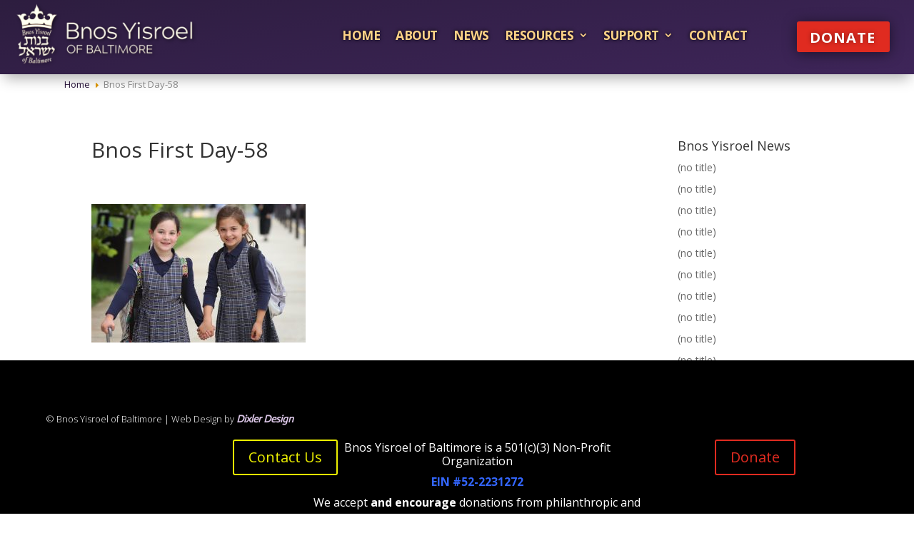

--- FILE ---
content_type: text/html; charset=UTF-8
request_url: https://bnosyisroel.org/bnos-first-day-58/
body_size: 14227
content:
<!DOCTYPE html>
<html lang="en-US">
<head>
<meta charset="UTF-8" />
<meta http-equiv="X-UA-Compatible" content="IE=edge">
<link rel="pingback" href="https://bnosyisroel.org/xmlrpc.php" />
<script type="text/javascript">
document.documentElement.className = 'js';
</script>
<title>Bnos First Day-58 | Bnos Yisroel of Baltimore</title>
<meta name='robots' content='max-image-preview:large' />
<script type="text/javascript">
let jqueryParams=[],jQuery=function(r){return jqueryParams=[...jqueryParams,r],jQuery},$=function(r){return jqueryParams=[...jqueryParams,r],$};window.jQuery=jQuery,window.$=jQuery;let customHeadScripts=!1;jQuery.fn=jQuery.prototype={},$.fn=jQuery.prototype={},jQuery.noConflict=function(r){if(window.jQuery)return jQuery=window.jQuery,$=window.jQuery,customHeadScripts=!0,jQuery.noConflict},jQuery.ready=function(r){jqueryParams=[...jqueryParams,r]},$.ready=function(r){jqueryParams=[...jqueryParams,r]},jQuery.load=function(r){jqueryParams=[...jqueryParams,r]},$.load=function(r){jqueryParams=[...jqueryParams,r]},jQuery.fn.ready=function(r){jqueryParams=[...jqueryParams,r]},$.fn.ready=function(r){jqueryParams=[...jqueryParams,r]};</script><link rel='dns-prefetch' href='//www.google.com' />
<link rel='dns-prefetch' href='//fonts.googleapis.com' />
<link rel='dns-prefetch' href='//v0.wordpress.com' />
<link rel="alternate" type="application/rss+xml" title="Bnos Yisroel of Baltimore &raquo; Feed" href="https://bnosyisroel.org/feed/" />
<link rel="alternate" type="application/rss+xml" title="Bnos Yisroel of Baltimore &raquo; Comments Feed" href="https://bnosyisroel.org/comments/feed/" />
<meta content="Divi Child v.3.0.4.1473779607" name="generator"/><!-- <link rel='stylesheet' id='wp-block-library-css' href='https://bnosyisroel.org/wp-includes/css/dist/block-library/style.min.css?ver=d04ff30d43c29d8a069bbc91e48e0601' type='text/css' media='all' /> -->
<link rel="stylesheet" type="text/css" href="//bnosyisroel.org/wp-content/cache/wpfc-minified/e316s7vq/fcozs.css" media="all"/>
<style id='wp-block-library-inline-css' type='text/css'>
.has-text-align-justify{text-align:justify;}
</style>
<style id='wp-block-library-theme-inline-css' type='text/css'>
.wp-block-audio figcaption{color:#555;font-size:13px;text-align:center}.is-dark-theme .wp-block-audio figcaption{color:hsla(0,0%,100%,.65)}.wp-block-audio{margin:0 0 1em}.wp-block-code{border:1px solid #ccc;border-radius:4px;font-family:Menlo,Consolas,monaco,monospace;padding:.8em 1em}.wp-block-embed figcaption{color:#555;font-size:13px;text-align:center}.is-dark-theme .wp-block-embed figcaption{color:hsla(0,0%,100%,.65)}.wp-block-embed{margin:0 0 1em}.blocks-gallery-caption{color:#555;font-size:13px;text-align:center}.is-dark-theme .blocks-gallery-caption{color:hsla(0,0%,100%,.65)}.wp-block-image figcaption{color:#555;font-size:13px;text-align:center}.is-dark-theme .wp-block-image figcaption{color:hsla(0,0%,100%,.65)}.wp-block-image{margin:0 0 1em}.wp-block-pullquote{border-top:4px solid;border-bottom:4px solid;margin-bottom:1.75em;color:currentColor}.wp-block-pullquote__citation,.wp-block-pullquote cite,.wp-block-pullquote footer{color:currentColor;text-transform:uppercase;font-size:.8125em;font-style:normal}.wp-block-quote{border-left:.25em solid;margin:0 0 1.75em;padding-left:1em}.wp-block-quote cite,.wp-block-quote footer{color:currentColor;font-size:.8125em;position:relative;font-style:normal}.wp-block-quote.has-text-align-right{border-left:none;border-right:.25em solid;padding-left:0;padding-right:1em}.wp-block-quote.has-text-align-center{border:none;padding-left:0}.wp-block-quote.is-large,.wp-block-quote.is-style-large,.wp-block-quote.is-style-plain{border:none}.wp-block-search .wp-block-search__label{font-weight:700}.wp-block-search__button{border:1px solid #ccc;padding:.375em .625em}:where(.wp-block-group.has-background){padding:1.25em 2.375em}.wp-block-separator.has-css-opacity{opacity:.4}.wp-block-separator{border:none;border-bottom:2px solid;margin-left:auto;margin-right:auto}.wp-block-separator.has-alpha-channel-opacity{opacity:1}.wp-block-separator:not(.is-style-wide):not(.is-style-dots){width:100px}.wp-block-separator.has-background:not(.is-style-dots){border-bottom:none;height:1px}.wp-block-separator.has-background:not(.is-style-wide):not(.is-style-dots){height:2px}.wp-block-table{margin:"0 0 1em 0"}.wp-block-table thead{border-bottom:3px solid}.wp-block-table tfoot{border-top:3px solid}.wp-block-table td,.wp-block-table th{word-break:normal}.wp-block-table figcaption{color:#555;font-size:13px;text-align:center}.is-dark-theme .wp-block-table figcaption{color:hsla(0,0%,100%,.65)}.wp-block-video figcaption{color:#555;font-size:13px;text-align:center}.is-dark-theme .wp-block-video figcaption{color:hsla(0,0%,100%,.65)}.wp-block-video{margin:0 0 1em}.wp-block-template-part.has-background{padding:1.25em 2.375em;margin-top:0;margin-bottom:0}
</style>
<!-- <link rel='stylesheet' id='mediaelement-css' href='https://bnosyisroel.org/wp-includes/js/mediaelement/mediaelementplayer-legacy.min.css?ver=4.2.17' type='text/css' media='all' /> -->
<!-- <link rel='stylesheet' id='wp-mediaelement-css' href='https://bnosyisroel.org/wp-includes/js/mediaelement/wp-mediaelement.min.css?ver=d04ff30d43c29d8a069bbc91e48e0601' type='text/css' media='all' /> -->
<link rel="stylesheet" type="text/css" href="//bnosyisroel.org/wp-content/cache/wpfc-minified/6l53xl/fcbdr.css" media="all"/>
<style id='global-styles-inline-css' type='text/css'>
body{--wp--preset--color--black: #000000;--wp--preset--color--cyan-bluish-gray: #abb8c3;--wp--preset--color--white: #ffffff;--wp--preset--color--pale-pink: #f78da7;--wp--preset--color--vivid-red: #cf2e2e;--wp--preset--color--luminous-vivid-orange: #ff6900;--wp--preset--color--luminous-vivid-amber: #fcb900;--wp--preset--color--light-green-cyan: #7bdcb5;--wp--preset--color--vivid-green-cyan: #00d084;--wp--preset--color--pale-cyan-blue: #8ed1fc;--wp--preset--color--vivid-cyan-blue: #0693e3;--wp--preset--color--vivid-purple: #9b51e0;--wp--preset--gradient--vivid-cyan-blue-to-vivid-purple: linear-gradient(135deg,rgba(6,147,227,1) 0%,rgb(155,81,224) 100%);--wp--preset--gradient--light-green-cyan-to-vivid-green-cyan: linear-gradient(135deg,rgb(122,220,180) 0%,rgb(0,208,130) 100%);--wp--preset--gradient--luminous-vivid-amber-to-luminous-vivid-orange: linear-gradient(135deg,rgba(252,185,0,1) 0%,rgba(255,105,0,1) 100%);--wp--preset--gradient--luminous-vivid-orange-to-vivid-red: linear-gradient(135deg,rgba(255,105,0,1) 0%,rgb(207,46,46) 100%);--wp--preset--gradient--very-light-gray-to-cyan-bluish-gray: linear-gradient(135deg,rgb(238,238,238) 0%,rgb(169,184,195) 100%);--wp--preset--gradient--cool-to-warm-spectrum: linear-gradient(135deg,rgb(74,234,220) 0%,rgb(151,120,209) 20%,rgb(207,42,186) 40%,rgb(238,44,130) 60%,rgb(251,105,98) 80%,rgb(254,248,76) 100%);--wp--preset--gradient--blush-light-purple: linear-gradient(135deg,rgb(255,206,236) 0%,rgb(152,150,240) 100%);--wp--preset--gradient--blush-bordeaux: linear-gradient(135deg,rgb(254,205,165) 0%,rgb(254,45,45) 50%,rgb(107,0,62) 100%);--wp--preset--gradient--luminous-dusk: linear-gradient(135deg,rgb(255,203,112) 0%,rgb(199,81,192) 50%,rgb(65,88,208) 100%);--wp--preset--gradient--pale-ocean: linear-gradient(135deg,rgb(255,245,203) 0%,rgb(182,227,212) 50%,rgb(51,167,181) 100%);--wp--preset--gradient--electric-grass: linear-gradient(135deg,rgb(202,248,128) 0%,rgb(113,206,126) 100%);--wp--preset--gradient--midnight: linear-gradient(135deg,rgb(2,3,129) 0%,rgb(40,116,252) 100%);--wp--preset--duotone--dark-grayscale: url('#wp-duotone-dark-grayscale');--wp--preset--duotone--grayscale: url('#wp-duotone-grayscale');--wp--preset--duotone--purple-yellow: url('#wp-duotone-purple-yellow');--wp--preset--duotone--blue-red: url('#wp-duotone-blue-red');--wp--preset--duotone--midnight: url('#wp-duotone-midnight');--wp--preset--duotone--magenta-yellow: url('#wp-duotone-magenta-yellow');--wp--preset--duotone--purple-green: url('#wp-duotone-purple-green');--wp--preset--duotone--blue-orange: url('#wp-duotone-blue-orange');--wp--preset--font-size--small: 13px;--wp--preset--font-size--medium: 20px;--wp--preset--font-size--large: 36px;--wp--preset--font-size--x-large: 42px;--wp--preset--spacing--20: 0.44rem;--wp--preset--spacing--30: 0.67rem;--wp--preset--spacing--40: 1rem;--wp--preset--spacing--50: 1.5rem;--wp--preset--spacing--60: 2.25rem;--wp--preset--spacing--70: 3.38rem;--wp--preset--spacing--80: 5.06rem;}body { margin: 0;--wp--style--global--content-size: 823px;--wp--style--global--wide-size: 1080px; }.wp-site-blocks > .alignleft { float: left; margin-right: 2em; }.wp-site-blocks > .alignright { float: right; margin-left: 2em; }.wp-site-blocks > .aligncenter { justify-content: center; margin-left: auto; margin-right: auto; }:where(.is-layout-flex){gap: 0.5em;}body .is-layout-flow > .alignleft{float: left;margin-inline-start: 0;margin-inline-end: 2em;}body .is-layout-flow > .alignright{float: right;margin-inline-start: 2em;margin-inline-end: 0;}body .is-layout-flow > .aligncenter{margin-left: auto !important;margin-right: auto !important;}body .is-layout-constrained > .alignleft{float: left;margin-inline-start: 0;margin-inline-end: 2em;}body .is-layout-constrained > .alignright{float: right;margin-inline-start: 2em;margin-inline-end: 0;}body .is-layout-constrained > .aligncenter{margin-left: auto !important;margin-right: auto !important;}body .is-layout-constrained > :where(:not(.alignleft):not(.alignright):not(.alignfull)){max-width: var(--wp--style--global--content-size);margin-left: auto !important;margin-right: auto !important;}body .is-layout-constrained > .alignwide{max-width: var(--wp--style--global--wide-size);}body .is-layout-flex{display: flex;}body .is-layout-flex{flex-wrap: wrap;align-items: center;}body .is-layout-flex > *{margin: 0;}body{padding-top: 0px;padding-right: 0px;padding-bottom: 0px;padding-left: 0px;}a:where(:not(.wp-element-button)){text-decoration: underline;}.wp-element-button, .wp-block-button__link{background-color: #32373c;border-width: 0;color: #fff;font-family: inherit;font-size: inherit;line-height: inherit;padding: calc(0.667em + 2px) calc(1.333em + 2px);text-decoration: none;}.has-black-color{color: var(--wp--preset--color--black) !important;}.has-cyan-bluish-gray-color{color: var(--wp--preset--color--cyan-bluish-gray) !important;}.has-white-color{color: var(--wp--preset--color--white) !important;}.has-pale-pink-color{color: var(--wp--preset--color--pale-pink) !important;}.has-vivid-red-color{color: var(--wp--preset--color--vivid-red) !important;}.has-luminous-vivid-orange-color{color: var(--wp--preset--color--luminous-vivid-orange) !important;}.has-luminous-vivid-amber-color{color: var(--wp--preset--color--luminous-vivid-amber) !important;}.has-light-green-cyan-color{color: var(--wp--preset--color--light-green-cyan) !important;}.has-vivid-green-cyan-color{color: var(--wp--preset--color--vivid-green-cyan) !important;}.has-pale-cyan-blue-color{color: var(--wp--preset--color--pale-cyan-blue) !important;}.has-vivid-cyan-blue-color{color: var(--wp--preset--color--vivid-cyan-blue) !important;}.has-vivid-purple-color{color: var(--wp--preset--color--vivid-purple) !important;}.has-black-background-color{background-color: var(--wp--preset--color--black) !important;}.has-cyan-bluish-gray-background-color{background-color: var(--wp--preset--color--cyan-bluish-gray) !important;}.has-white-background-color{background-color: var(--wp--preset--color--white) !important;}.has-pale-pink-background-color{background-color: var(--wp--preset--color--pale-pink) !important;}.has-vivid-red-background-color{background-color: var(--wp--preset--color--vivid-red) !important;}.has-luminous-vivid-orange-background-color{background-color: var(--wp--preset--color--luminous-vivid-orange) !important;}.has-luminous-vivid-amber-background-color{background-color: var(--wp--preset--color--luminous-vivid-amber) !important;}.has-light-green-cyan-background-color{background-color: var(--wp--preset--color--light-green-cyan) !important;}.has-vivid-green-cyan-background-color{background-color: var(--wp--preset--color--vivid-green-cyan) !important;}.has-pale-cyan-blue-background-color{background-color: var(--wp--preset--color--pale-cyan-blue) !important;}.has-vivid-cyan-blue-background-color{background-color: var(--wp--preset--color--vivid-cyan-blue) !important;}.has-vivid-purple-background-color{background-color: var(--wp--preset--color--vivid-purple) !important;}.has-black-border-color{border-color: var(--wp--preset--color--black) !important;}.has-cyan-bluish-gray-border-color{border-color: var(--wp--preset--color--cyan-bluish-gray) !important;}.has-white-border-color{border-color: var(--wp--preset--color--white) !important;}.has-pale-pink-border-color{border-color: var(--wp--preset--color--pale-pink) !important;}.has-vivid-red-border-color{border-color: var(--wp--preset--color--vivid-red) !important;}.has-luminous-vivid-orange-border-color{border-color: var(--wp--preset--color--luminous-vivid-orange) !important;}.has-luminous-vivid-amber-border-color{border-color: var(--wp--preset--color--luminous-vivid-amber) !important;}.has-light-green-cyan-border-color{border-color: var(--wp--preset--color--light-green-cyan) !important;}.has-vivid-green-cyan-border-color{border-color: var(--wp--preset--color--vivid-green-cyan) !important;}.has-pale-cyan-blue-border-color{border-color: var(--wp--preset--color--pale-cyan-blue) !important;}.has-vivid-cyan-blue-border-color{border-color: var(--wp--preset--color--vivid-cyan-blue) !important;}.has-vivid-purple-border-color{border-color: var(--wp--preset--color--vivid-purple) !important;}.has-vivid-cyan-blue-to-vivid-purple-gradient-background{background: var(--wp--preset--gradient--vivid-cyan-blue-to-vivid-purple) !important;}.has-light-green-cyan-to-vivid-green-cyan-gradient-background{background: var(--wp--preset--gradient--light-green-cyan-to-vivid-green-cyan) !important;}.has-luminous-vivid-amber-to-luminous-vivid-orange-gradient-background{background: var(--wp--preset--gradient--luminous-vivid-amber-to-luminous-vivid-orange) !important;}.has-luminous-vivid-orange-to-vivid-red-gradient-background{background: var(--wp--preset--gradient--luminous-vivid-orange-to-vivid-red) !important;}.has-very-light-gray-to-cyan-bluish-gray-gradient-background{background: var(--wp--preset--gradient--very-light-gray-to-cyan-bluish-gray) !important;}.has-cool-to-warm-spectrum-gradient-background{background: var(--wp--preset--gradient--cool-to-warm-spectrum) !important;}.has-blush-light-purple-gradient-background{background: var(--wp--preset--gradient--blush-light-purple) !important;}.has-blush-bordeaux-gradient-background{background: var(--wp--preset--gradient--blush-bordeaux) !important;}.has-luminous-dusk-gradient-background{background: var(--wp--preset--gradient--luminous-dusk) !important;}.has-pale-ocean-gradient-background{background: var(--wp--preset--gradient--pale-ocean) !important;}.has-electric-grass-gradient-background{background: var(--wp--preset--gradient--electric-grass) !important;}.has-midnight-gradient-background{background: var(--wp--preset--gradient--midnight) !important;}.has-small-font-size{font-size: var(--wp--preset--font-size--small) !important;}.has-medium-font-size{font-size: var(--wp--preset--font-size--medium) !important;}.has-large-font-size{font-size: var(--wp--preset--font-size--large) !important;}.has-x-large-font-size{font-size: var(--wp--preset--font-size--x-large) !important;}
.wp-block-navigation a:where(:not(.wp-element-button)){color: inherit;}
:where(.wp-block-columns.is-layout-flex){gap: 2em;}
.wp-block-pullquote{font-size: 1.5em;line-height: 1.6;}
</style>
<!-- <link rel='stylesheet' id='contact-form-7-css' href='https://bnosyisroel.org/wp-content/plugins/contact-form-7/includes/css/styles.css?ver=5.5.6.1' type='text/css' media='all' /> -->
<!-- <link rel='stylesheet' id='wtfdivi-user-css-css' href='https://bnosyisroel.org/wp-content/uploads/wtfdivi/wp_head.css?ver=1434470577' type='text/css' media='all' /> -->
<!-- <link rel='stylesheet' id='wp-pagenavi-css' href='https://bnosyisroel.org/wp-content/plugins/wp-pagenavi/pagenavi-css.css?ver=2.70' type='text/css' media='all' /> -->
<!-- <link rel='stylesheet' id='spu-public-css-css' href='https://bnosyisroel.org/wp-content/plugins/popups/public/assets/css/public.css?ver=1.9.3.8' type='text/css' media='all' /> -->
<link rel="stylesheet" type="text/css" href="//bnosyisroel.org/wp-content/cache/wpfc-minified/m8xbdeu8/fcbdr.css" media="all"/>
<link rel='stylesheet' id='et-divi-open-sans-css' href='https://fonts.googleapis.com/css?family=Open+Sans:300italic,400italic,600italic,700italic,800italic,400,300,600,700,800&#038;subset=cyrillic,cyrillic-ext,greek,greek-ext,latin,latin-ext,vietnamese&#038;display=swap' type='text/css' media='all' />
<!-- <link rel='stylesheet' id='divi-breadcrumbs-styles-css' href='https://bnosyisroel.org/wp-content/plugins/breadcrumbs-divi-module/styles/style.min.css?ver=1.2' type='text/css' media='all' /> -->
<!-- <link rel='stylesheet' id='divi-style-parent-css' href='https://bnosyisroel.org/wp-content/themes/Divi/style-static.min.css?ver=4.17.4' type='text/css' media='all' /> -->
<!-- <link rel='stylesheet' id='divi-style-css' href='https://bnosyisroel.org/wp-content/themes/Divi-child/style.css?ver=4.17.4' type='text/css' media='all' /> -->
<!-- <link rel='stylesheet' id='jetpack_css-css' href='https://bnosyisroel.org/wp-content/plugins/jetpack/css/jetpack.css?ver=11.0.2' type='text/css' media='all' /> -->
<link rel="stylesheet" type="text/css" href="//bnosyisroel.org/wp-content/cache/wpfc-minified/qm1whn4/fcbdr.css" media="all"/>
<script src='//bnosyisroel.org/wp-content/cache/wpfc-minified/qjnmqvcl/fcbdr.js' type="text/javascript"></script>
<!-- <script type='text/javascript' src='https://bnosyisroel.org/wp-includes/js/jquery/jquery.min.js?ver=3.6.1' id='jquery-core-js'></script> -->
<!-- <script type='text/javascript' src='https://bnosyisroel.org/wp-includes/js/jquery/jquery-migrate.min.js?ver=3.3.2' id='jquery-migrate-js'></script> -->
<script type='text/javascript' id='jquery-js-after'>
jqueryParams.length&&$.each(jqueryParams,function(e,r){if("function"==typeof r){var n=String(r);n.replace("$","jQuery");var a=new Function("return "+n)();$(document).ready(a)}});
</script>
<script src='//bnosyisroel.org/wp-content/cache/wpfc-minified/6xy3vuyt/fcbdr.js' type="text/javascript"></script>
<!-- <script type='text/javascript' src='https://bnosyisroel.org/wp-content/plugins/contact-form-7-select-box-editor-button/js/jquery.ba-hashchange.min.js?ver=0.6' id='jquery.ba-hashchange-js'></script> -->
<!-- <script type='text/javascript' src='https://bnosyisroel.org/wp-content/plugins/contact-form-7-select-box-editor-button/js/wpcf-select-box.js?ver=0.6' id='contact_form_7_select_box_editor_button_init-js'></script> -->
<link rel="https://api.w.org/" href="https://bnosyisroel.org/wp-json/" /><link rel="alternate" type="application/json" href="https://bnosyisroel.org/wp-json/wp/v2/media/9650" /><link rel="EditURI" type="application/rsd+xml" title="RSD" href="https://bnosyisroel.org/xmlrpc.php?rsd" />
<link rel="wlwmanifest" type="application/wlwmanifest+xml" href="https://bnosyisroel.org/wp-includes/wlwmanifest.xml" />
<link rel='shortlink' href='https://wp.me/a3Nw4f-2vE' />
<link rel="alternate" type="application/json+oembed" href="https://bnosyisroel.org/wp-json/oembed/1.0/embed?url=https%3A%2F%2Fbnosyisroel.org%2Fbnos-first-day-58%2F" />
<link rel="alternate" type="text/xml+oembed" href="https://bnosyisroel.org/wp-json/oembed/1.0/embed?url=https%3A%2F%2Fbnosyisroel.org%2Fbnos-first-day-58%2F&#038;format=xml" />
<script>
</script>
<style>
.db_title, .db_tagline { 
margin-right: 30px;
margin-top: 8px;
line-height: 1em;
}
.db_title_and_tagline {
display: flex;
}
.db_tagline_below_title_on .db_title_and_tagline {
flex-direction: column;
}
</style>
<style>
/* Display the team member icons */
.db_pb_team_member_website_icon:before{content:"\e0e3";}
.db_pb_team_member_email_icon:before{content:"\e010";}
.db_pb_team_member_instagram_icon:before{content:"\e09a";}
/* Fix email icon hidden by Email Address Encoder plugin */
ul.et_pb_member_social_links li > span { 
display: inline-block !important; 
}
</style>
<style>
@media only screen and (min-width: 981px) {
.et_pb_module.db_inline_form .et_pb_newsletter_fields > p { 
flex: auto !important;
}
.et_pb_module.db_inline_form .et_pb_newsletter_fields p.et_pb_newsletter_field {
margin-right: 2%; 
}
}
</style>
<style>img#wpstats{display:none}</style>
<meta name="viewport" content="width=device-width, initial-scale=1.0, maximum-scale=1.0, user-scalable=0" /><link rel="shortcut icon" href="https://bnosyisroel.org/wp-content/uploads/2015/01/favicon.ico" /><style type="text/css" id="custom-background-css">
body.custom-background { background-color: #ffffff; }
</style>
<!-- Jetpack Open Graph Tags -->
<meta property="og:type" content="article" />
<meta property="og:title" content="Bnos First Day-58" />
<meta property="og:url" content="https://bnosyisroel.org/bnos-first-day-58/" />
<meta property="og:description" content="Visit the post for more." />
<meta property="article:published_time" content="2021-11-23T05:57:17+00:00" />
<meta property="article:modified_time" content="2021-11-23T05:57:17+00:00" />
<meta property="og:site_name" content="Bnos Yisroel of Baltimore" />
<meta property="og:image" content="https://bnosyisroel.org/wp-content/uploads/2021/11/Bnos-First-Day-58.jpg" />
<meta property="og:image:alt" content="" />
<meta property="og:locale" content="en_US" />
<meta name="twitter:text:title" content="Bnos First Day-58" />
<meta name="twitter:image" content="https://bnosyisroel.org/wp-content/uploads/2021/11/Bnos-First-Day-58.jpg?w=640" />
<meta name="twitter:card" content="summary_large_image" />
<meta name="twitter:description" content="Visit the post for more." />
<!-- End Jetpack Open Graph Tags -->
<!-- Global site tag (gtag.js) - Google Analytics -->
<script async src="https://www.googletagmanager.com/gtag/js?id=UA-110741099-50"></script>
<script>
window.dataLayer = window.dataLayer || [];
function gtag(){dataLayer.push(arguments);}
gtag('js', new Date());
gtag('config', 'UA-110741099-50');
</script>
<!-- Facebook Pixel Code -->
<script>
!function(f,b,e,v,n,t,s)
{if(f.fbq)return;n=f.fbq=function(){n.callMethod?
n.callMethod.apply(n,arguments):n.queue.push(arguments)};
if(!f._fbq)f._fbq=n;n.push=n;n.loaded=!0;n.version='2.0';
n.queue=[];t=b.createElement(e);t.async=!0;
t.src=v;s=b.getElementsByTagName(e)[0];
s.parentNode.insertBefore(t,s)}(window, document,'script',
'https://connect.facebook.net/en_US/fbevents.js');
fbq('init', '794315671140824');
fbq('track', 'PageView');
</script>
<noscript><img height="1" width="1" style="display:none" src="https://www.facebook.com/tr?id=794315671140824&amp;ev=PageView&amp;noscript=1"></noscript>
<!-- End Facebook Pixel Code -->
<style id="et-divi-customizer-global-cached-inline-styles">body{color:#220033}#et_search_icon:hover,.mobile_menu_bar:before,.mobile_menu_bar:after,.et_toggle_slide_menu:after,.et-social-icon a:hover,.et_pb_sum,.et_pb_pricing li a,.et_pb_pricing_table_button,.et_overlay:before,.entry-summary p.price ins,.et_pb_member_social_links a:hover,.et_pb_widget li a:hover,.et_pb_filterable_portfolio .et_pb_portfolio_filters li a.active,.et_pb_filterable_portfolio .et_pb_portofolio_pagination ul li a.active,.et_pb_gallery .et_pb_gallery_pagination ul li a.active,.wp-pagenavi span.current,.wp-pagenavi a:hover,.nav-single a,.tagged_as a,.posted_in a{color:#5e006b}.et_pb_contact_submit,.et_password_protected_form .et_submit_button,.et_pb_bg_layout_light .et_pb_newsletter_button,.comment-reply-link,.form-submit .et_pb_button,.et_pb_bg_layout_light .et_pb_promo_button,.et_pb_bg_layout_light .et_pb_more_button,.et_pb_contact p input[type="checkbox"]:checked+label i:before,.et_pb_bg_layout_light.et_pb_module.et_pb_button{color:#5e006b}.footer-widget h4{color:#5e006b}.et-search-form,.nav li ul,.et_mobile_menu,.footer-widget li:before,.et_pb_pricing li:before,blockquote{border-color:#5e006b}.et_pb_counter_amount,.et_pb_featured_table .et_pb_pricing_heading,.et_quote_content,.et_link_content,.et_audio_content,.et_pb_post_slider.et_pb_bg_layout_dark,.et_slide_in_menu_container,.et_pb_contact p input[type="radio"]:checked+label i:before{background-color:#5e006b}a{color:#380066}#main-header,#main-header .nav li ul,.et-search-form,#main-header .et_mobile_menu{background-color:#fbf4ff}.nav li ul{border-color:#380066}#top-header,#et-secondary-nav li ul{background-color:#4d2960}.et_header_style_centered .mobile_nav .select_page,.et_header_style_split .mobile_nav .select_page,.et_nav_text_color_light #top-menu>li>a,.et_nav_text_color_dark #top-menu>li>a,#top-menu a,.et_mobile_menu li a,.et_nav_text_color_light .et_mobile_menu li a,.et_nav_text_color_dark .et_mobile_menu li a,#et_search_icon:before,.et_search_form_container input,span.et_close_search_field:after,#et-top-navigation .et-cart-info{color:#380066}.et_search_form_container input::-moz-placeholder{color:#380066}.et_search_form_container input::-webkit-input-placeholder{color:#380066}.et_search_form_container input:-ms-input-placeholder{color:#380066}#top-header,#top-header a,#et-secondary-nav li li a,#top-header .et-social-icon a:before{font-size:14px}#top-menu li.current-menu-ancestor>a,#top-menu li.current-menu-item>a,#top-menu li.current_page_item>a{color:#380066}#main-footer{background-color:#fbf4ff}#main-footer .footer-widget h4,#main-footer .widget_block h1,#main-footer .widget_block h2,#main-footer .widget_block h3,#main-footer .widget_block h4,#main-footer .widget_block h5,#main-footer .widget_block h6{color:#5e006b}.footer-widget li:before{border-color:#5e006b}#footer-bottom{background-color:#4d2960}#footer-info,#footer-info a{color:#c6c6c6}#footer-info{font-size:13px}@media only screen and (min-width:981px){#logo{max-height:67%}.et_pb_svg_logo #logo{height:67%}.et_header_style_centered.et_hide_primary_logo #main-header:not(.et-fixed-header) .logo_container,.et_header_style_centered.et_hide_fixed_logo #main-header.et-fixed-header .logo_container{height:11.88px}.et-fixed-header#top-header,.et-fixed-header#top-header #et-secondary-nav li ul{background-color:#4d2960}.et-fixed-header #top-menu a,.et-fixed-header #et_search_icon:before,.et-fixed-header #et_top_search .et-search-form input,.et-fixed-header .et_search_form_container input,.et-fixed-header .et_close_search_field:after,.et-fixed-header #et-top-navigation .et-cart-info{color:#380066!important}.et-fixed-header .et_search_form_container input::-moz-placeholder{color:#380066!important}.et-fixed-header .et_search_form_container input::-webkit-input-placeholder{color:#380066!important}.et-fixed-header .et_search_form_container input:-ms-input-placeholder{color:#380066!important}.et-fixed-header #top-menu li.current-menu-ancestor>a,.et-fixed-header #top-menu li.current-menu-item>a,.et-fixed-header #top-menu li.current_page_item>a{color:#380066!important}}@media only screen and (min-width:1350px){.et_pb_row{padding:27px 0}.et_pb_section{padding:54px 0}.single.et_pb_pagebuilder_layout.et_full_width_page .et_post_meta_wrapper{padding-top:81px}.et_pb_fullwidth_section{padding:0}}@media only screen and (max-width:980px){.et_pb_section{padding:18px 0}.et_pb_section.et_pb_fullwidth_section{padding:0}.et_pb_row,.et_pb_column .et_pb_row_inner{padding:18px 0}}#et-secondary-nav>li>a{color:#ffffff!important}.font12{font-size:12px}.nopadding{padding:0}div.et_pb_widget_area.et_pb_widget_area_right.clearfix.et_pb_bg_layout_light{border-style:none;color:#2e222e}div.fwidget.et_pb_widget.widget_paypal_donations p{color:#5E006B}div.textwidget{color:#2e222e}p.post-meta{padding:0}span.spu-close{color:#ffffff;background-color:#de0b0b;border-style:solid;border-width:2px;border-color:#000000}a.small-button.smallsilver{width:60%;margin-top:10px;margin-bottom:0;padding:5px;line-height:150%;font-weight:bold;color:#804480}#et-top-navigation{padding-left:0!important}@media only screen and (max-width:1220px){#et_mobile_nav_menu,.et_mobile_nav_menu{display:block}#top-menu-nav,#top-menu{display:none}}.shadow,a.et_pb_promo_button.et_pb_button.et_pb_custom_button_icon{box-shadow:1px 1px 5px #888888}a.et-cart-info span{display:none}.related{clear:both}div.coupon{display:none}a.button.product_type_simple.add_to_cart_button.ajax_add_to_cart:after{font-family:\'ETmodules\';font-size:26px}.widget_shopping_cart a.button:after{font-family:\'ETmodules\'}a.button.product_type_simple.add_to_cart_button.ajax_add_to_cart:hover{padding-right:25px!important;}a.button.wc-forward,a.button.wc-forward:hover{background-color:#602929;color:#ffffff;font-weight:bold;padding-top:2px;padding-right:30px;padding-bottom:2px;padding-left:30px}.woocommerce ul.products li.product{cursor:initial!important;pointer-events:initial!important}.woocommerce ul.products li.product .add_to_cart_button{pointer-events:initial!important}.woocommerce-cart .product-name a,td.product-thumbnail,#woocommerce_widget_cart-2>div>ul>li>a:nth-child(2){pointer-events:none!important}#my_shop5 .woocommerce ul.products li.product{cursor:initial!important;pointer-events:initial!important}#my_shop5 .woocommerce ul.products li.product .woocommerce-LoopProduct-link{cursor:initial!important;pointer-events:none!important}.mobile_menu_bar:before{color:#C4C4C4!important}#text-10>div>center:nth-child(1)>a>img{display:none!important}div.woocommerce-info{background-color:#E02B20!important}.et_bloom .et_bloom_optin_2 .et_bloom_form_content{background-color:transparent!important;padding:0!important}.et_bloom .et_flyin_1_field.et_bloom_flyin_bottom_inline{max-width:365px!important}#et-secondary-nav>li>a{color:#ffffff!important}.text-shadow{text-shadow:5px 3px 8px rgba(0,0,0,1)}.font12{font-size:12px}.nopadding{padding:0}div.et_pb_widget_area.et_pb_widget_area_right.clearfix.et_pb_bg_layout_light{border-style:none;color:#2e222e}div.fwidget.et_pb_widget.widget_paypal_donations p{color:#5E006B}div.textwidget{color:#2e222e}article.post-696.post.type-post.status-publish.format-standard.hentry.category-bnos-news.et_pb_post.et_pb_no_thumb{height:145px}p.post-meta{padding:0}span.spu-close{color:#ffffff;background-color:#de0b0b;border-style:solid;border-width:2px;border-color:#000000}a.small-button.smallsilver{width:60%;margin-top:10px;margin-bottom:0;padding:5px;line-height:150%;font-weight:bold;color:#804480}#et-top-navigation{padding-left:0!important}@media only screen and (max-width:1220px){#et_mobile_nav_menu,.et_mobile_nav_menu{display:block}#top-menu-nav,#top-menu{display:none}}.shadow,a.et_pb_promo_button.et_pb_button.et_pb_custom_button_icon{box-shadow:1px 1px 5px #888888}a.et-cart-info span{display:none}.related{clear:both}div.coupon{display:none}a.button.product_type_simple.add_to_cart_button.ajax_add_to_cart:after{font-family:\'ETmodules\';font-size:26px}.widget_shopping_cart a.button:after{font-family:\'ETmodules\'}a.button.product_type_simple.add_to_cart_button.ajax_add_to_cart:hover{padding-right:25px!important;}a.button.wc-forward,a.button.wc-forward:hover{background-color:#602929;color:#ffffff;font-weight:bold;padding-top:2px;padding-right:30px;padding-bottom:2px;padding-left:30px}.woocommerce ul.products li.product{cursor:initial!important;pointer-events:initial!important}.woocommerce ul.products li.product .add_to_cart_button{pointer-events:initial!important}.woocommerce-cart .product-name a,td.product-thumbnail,#woocommerce_widget_cart-2>div>ul>li>a:nth-child(2){pointer-events:none!important}#my_shop5 .woocommerce ul.products li.product{cursor:initial!important;pointer-events:initial!important}#my_shop5 .woocommerce ul.products li.product .woocommerce-LoopProduct-link{cursor:initial!important;pointer-events:none!important}.mobile_menu_bar:before{color:#C4C4C4!important}#text-10>div>center:nth-child(1)>a>img{display:none!important}div.woocommerce-info{background-color:#E02B20!important}.et_bloom .et_bloom_optin_2 .et_bloom_form_content{background-color:transparent!important;padding:0!important}.et_bloom .et_flyin_1_field.et_bloom_flyin_bottom_inline{max-width:365px!important}#et-secondary-nav>li>a{color:#ffffff!important}.text-shadow{text-shadow:5px 3px 8px rgba(0,0,0,1)}.font12{font-size:12px}.nopadding{padding:0}div.et_pb_widget_area.et_pb_widget_area_right.clearfix.et_pb_bg_layout_light{border-style:none;color:#2e222e}div.fwidget.et_pb_widget.widget_paypal_donations p{color:#5E006B}div.textwidget{color:#2e222e}article.post-696.post.type-post.status-publish.format-standard.hentry.category-bnos-news.et_pb_post.et_pb_no_thumb{height:145px}p.post-meta{padding:0}span.spu-close{color:#ffffff;background-color:#de0b0b;border-style:solid;border-width:2px;border-color:#000000}a.small-button.smallsilver{width:60%;margin-top:10px;margin-bottom:0;padding:5px;line-height:150%;font-weight:bold;color:#804480}#et-top-navigation{padding-left:0!important}@media only screen and (max-width:1220px){#et_mobile_nav_menu,.et_mobile_nav_menu{display:block}#top-menu-nav,#top-menu{display:none}}.shadow,a.et_pb_promo_button.et_pb_button.et_pb_custom_button_icon{box-shadow:1px 1px 5px #888888}a.et-cart-info span{display:none}.related{clear:both}div.coupon{display:none}a.button.product_type_simple.add_to_cart_button.ajax_add_to_cart:after{font-family:\'ETmodules\';font-size:26px}.widget_shopping_cart a.button:after{font-family:\'ETmodules\'}a.button.product_type_simple.add_to_cart_button.ajax_add_to_cart:hover{padding-right:25px!important;}a.button.wc-forward,a.button.wc-forward:hover{background-color:#602929;color:#ffffff;font-weight:bold;padding-top:2px;padding-right:30px;padding-bottom:2px;padding-left:30px}.woocommerce ul.products li.product{cursor:initial!important;pointer-events:initial!important}.woocommerce ul.products li.product .add_to_cart_button{pointer-events:initial!important}.woocommerce-cart .product-name a,td.product-thumbnail,#woocommerce_widget_cart-2>div>ul>li>a:nth-child(2){pointer-events:none!important}#my_shop5 .woocommerce ul.products li.product{cursor:initial!important;pointer-events:initial!important}#my_shop5 .woocommerce ul.products li.product .woocommerce-LoopProduct-link{cursor:initial!important;pointer-events:none!important}.mobile_menu_bar:before{color:#C4C4C4!important}#text-10>div>center:nth-child(1)>a>img{display:none!important}div.woocommerce-info{background-color:#E02B20!important}.et_bloom .et_bloom_optin_2 .et_bloom_form_content{background-color:transparent!important;padding:0!important}.et_bloom .et_flyin_1_field.et_bloom_flyin_bottom_inline{max-width:365px!important}#wpstats{display:none!important}</style></head>
<body data-rsssl=1 class="attachment attachment-template-default single single-attachment postid-9650 attachmentid-9650 attachment-jpeg custom-background et-tb-has-template et-tb-has-header et-tb-has-footer dbdb_divi_2_4_up desktop et_pb_button_helper_class et_cover_background et_pb_gutter et_pb_gutters2 et_smooth_scroll et_right_sidebar et_divi_theme et-db">
<svg xmlns="http://www.w3.org/2000/svg" viewBox="0 0 0 0" width="0" height="0" focusable="false" role="none" style="visibility: hidden; position: absolute; left: -9999px; overflow: hidden;" ><defs><filter id="wp-duotone-dark-grayscale"><feColorMatrix color-interpolation-filters="sRGB" type="matrix" values=" .299 .587 .114 0 0 .299 .587 .114 0 0 .299 .587 .114 0 0 .299 .587 .114 0 0 " /><feComponentTransfer color-interpolation-filters="sRGB" ><feFuncR type="table" tableValues="0 0.49803921568627" /><feFuncG type="table" tableValues="0 0.49803921568627" /><feFuncB type="table" tableValues="0 0.49803921568627" /><feFuncA type="table" tableValues="1 1" /></feComponentTransfer><feComposite in2="SourceGraphic" operator="in" /></filter></defs></svg><svg xmlns="http://www.w3.org/2000/svg" viewBox="0 0 0 0" width="0" height="0" focusable="false" role="none" style="visibility: hidden; position: absolute; left: -9999px; overflow: hidden;" ><defs><filter id="wp-duotone-grayscale"><feColorMatrix color-interpolation-filters="sRGB" type="matrix" values=" .299 .587 .114 0 0 .299 .587 .114 0 0 .299 .587 .114 0 0 .299 .587 .114 0 0 " /><feComponentTransfer color-interpolation-filters="sRGB" ><feFuncR type="table" tableValues="0 1" /><feFuncG type="table" tableValues="0 1" /><feFuncB type="table" tableValues="0 1" /><feFuncA type="table" tableValues="1 1" /></feComponentTransfer><feComposite in2="SourceGraphic" operator="in" /></filter></defs></svg><svg xmlns="http://www.w3.org/2000/svg" viewBox="0 0 0 0" width="0" height="0" focusable="false" role="none" style="visibility: hidden; position: absolute; left: -9999px; overflow: hidden;" ><defs><filter id="wp-duotone-purple-yellow"><feColorMatrix color-interpolation-filters="sRGB" type="matrix" values=" .299 .587 .114 0 0 .299 .587 .114 0 0 .299 .587 .114 0 0 .299 .587 .114 0 0 " /><feComponentTransfer color-interpolation-filters="sRGB" ><feFuncR type="table" tableValues="0.54901960784314 0.98823529411765" /><feFuncG type="table" tableValues="0 1" /><feFuncB type="table" tableValues="0.71764705882353 0.25490196078431" /><feFuncA type="table" tableValues="1 1" /></feComponentTransfer><feComposite in2="SourceGraphic" operator="in" /></filter></defs></svg><svg xmlns="http://www.w3.org/2000/svg" viewBox="0 0 0 0" width="0" height="0" focusable="false" role="none" style="visibility: hidden; position: absolute; left: -9999px; overflow: hidden;" ><defs><filter id="wp-duotone-blue-red"><feColorMatrix color-interpolation-filters="sRGB" type="matrix" values=" .299 .587 .114 0 0 .299 .587 .114 0 0 .299 .587 .114 0 0 .299 .587 .114 0 0 " /><feComponentTransfer color-interpolation-filters="sRGB" ><feFuncR type="table" tableValues="0 1" /><feFuncG type="table" tableValues="0 0.27843137254902" /><feFuncB type="table" tableValues="0.5921568627451 0.27843137254902" /><feFuncA type="table" tableValues="1 1" /></feComponentTransfer><feComposite in2="SourceGraphic" operator="in" /></filter></defs></svg><svg xmlns="http://www.w3.org/2000/svg" viewBox="0 0 0 0" width="0" height="0" focusable="false" role="none" style="visibility: hidden; position: absolute; left: -9999px; overflow: hidden;" ><defs><filter id="wp-duotone-midnight"><feColorMatrix color-interpolation-filters="sRGB" type="matrix" values=" .299 .587 .114 0 0 .299 .587 .114 0 0 .299 .587 .114 0 0 .299 .587 .114 0 0 " /><feComponentTransfer color-interpolation-filters="sRGB" ><feFuncR type="table" tableValues="0 0" /><feFuncG type="table" tableValues="0 0.64705882352941" /><feFuncB type="table" tableValues="0 1" /><feFuncA type="table" tableValues="1 1" /></feComponentTransfer><feComposite in2="SourceGraphic" operator="in" /></filter></defs></svg><svg xmlns="http://www.w3.org/2000/svg" viewBox="0 0 0 0" width="0" height="0" focusable="false" role="none" style="visibility: hidden; position: absolute; left: -9999px; overflow: hidden;" ><defs><filter id="wp-duotone-magenta-yellow"><feColorMatrix color-interpolation-filters="sRGB" type="matrix" values=" .299 .587 .114 0 0 .299 .587 .114 0 0 .299 .587 .114 0 0 .299 .587 .114 0 0 " /><feComponentTransfer color-interpolation-filters="sRGB" ><feFuncR type="table" tableValues="0.78039215686275 1" /><feFuncG type="table" tableValues="0 0.94901960784314" /><feFuncB type="table" tableValues="0.35294117647059 0.47058823529412" /><feFuncA type="table" tableValues="1 1" /></feComponentTransfer><feComposite in2="SourceGraphic" operator="in" /></filter></defs></svg><svg xmlns="http://www.w3.org/2000/svg" viewBox="0 0 0 0" width="0" height="0" focusable="false" role="none" style="visibility: hidden; position: absolute; left: -9999px; overflow: hidden;" ><defs><filter id="wp-duotone-purple-green"><feColorMatrix color-interpolation-filters="sRGB" type="matrix" values=" .299 .587 .114 0 0 .299 .587 .114 0 0 .299 .587 .114 0 0 .299 .587 .114 0 0 " /><feComponentTransfer color-interpolation-filters="sRGB" ><feFuncR type="table" tableValues="0.65098039215686 0.40392156862745" /><feFuncG type="table" tableValues="0 1" /><feFuncB type="table" tableValues="0.44705882352941 0.4" /><feFuncA type="table" tableValues="1 1" /></feComponentTransfer><feComposite in2="SourceGraphic" operator="in" /></filter></defs></svg><svg xmlns="http://www.w3.org/2000/svg" viewBox="0 0 0 0" width="0" height="0" focusable="false" role="none" style="visibility: hidden; position: absolute; left: -9999px; overflow: hidden;" ><defs><filter id="wp-duotone-blue-orange"><feColorMatrix color-interpolation-filters="sRGB" type="matrix" values=" .299 .587 .114 0 0 .299 .587 .114 0 0 .299 .587 .114 0 0 .299 .587 .114 0 0 " /><feComponentTransfer color-interpolation-filters="sRGB" ><feFuncR type="table" tableValues="0.098039215686275 1" /><feFuncG type="table" tableValues="0 0.66274509803922" /><feFuncB type="table" tableValues="0.84705882352941 0.41960784313725" /><feFuncA type="table" tableValues="1 1" /></feComponentTransfer><feComposite in2="SourceGraphic" operator="in" /></filter></defs></svg><div id="page-container">
<div id="et-boc" class="et-boc">
<header class="et-l et-l--header">
<div class="et_builder_inner_content et_pb_gutters2">
<div class="et_pb_section et_pb_section_0_tb_header et_clickable et_section_regular" >
<div class="et_pb_row et_pb_row_0_tb_header">
<div class="et_pb_column et_pb_column_4_4 et_pb_column_0_tb_header  et_pb_css_mix_blend_mode_passthrough et-last-child">
<div class="et_pb_module et_pb_text et_pb_text_0_tb_header  et_pb_text_align_center et_pb_bg_layout_light">
<div class="et_pb_text_inner"><p>Donate to Bnos Yisroel</p></div>
</div>
</div>
</div>
</div><div class="et_pb_with_border et_pb_section et_pb_section_1_tb_header et_pb_with_background et_section_regular et_pb_section--with-menu" >
<div class="et_pb_row et_pb_row_1_tb_header et_pb_gutters1 et_pb_row--with-menu">
<div class="et_pb_column et_pb_column_3_4 et_pb_column_1_tb_header  et_pb_css_mix_blend_mode_passthrough et_pb_column--with-menu">
<div class="et_pb_module et_pb_menu et_pb_menu_0_tb_header et_pb_bg_layout_dark  et_pb_text_align_right et_dropdown_animation_fade et_pb_menu--with-logo et_pb_menu--style-left_aligned db_title_off db_title_use_link_off db_tagline_off db_tagline_below_title_off">
<div class="et_pb_menu_inner_container clearfix">
<div class="et_pb_menu__logo-wrap">
<div class="et_pb_menu__logo">
<a href="/" ><img decoding="async" loading="lazy" width="300" height="113" src="https://bnosyisroel.org/wp-content/uploads/2020/11/bnos-logo-new2-300x113.png" alt="" class="wp-image-8712" /></a>
</div>
</div>
<div class="et_pb_menu__wrap">
<div class="et_pb_menu__menu">
<nav class="et-menu-nav"><ul id="menu-bnos-menu-1" class="et-menu nav"><li class="et_pb_menu_page_id-home menu-item menu-item-type-post_type menu-item-object-page menu-item-home menu-item-10939"><a href="https://bnosyisroel.org/">Home</a></li>
<li class="et_pb_menu_page_id-1174 menu-item menu-item-type-post_type menu-item-object-page menu-item-11046"><a href="https://bnosyisroel.org/about/">About</a></li>
<li class="et_pb_menu_page_id-15 menu-item menu-item-type-post_type menu-item-object-page menu-item-102"><a href="https://bnosyisroel.org/news-and-events/">News</a></li>
<li class="et_pb_menu_page_id-745 menu-item menu-item-type-custom menu-item-object-custom menu-item-has-children menu-item-745"><a href="#">Resources</a>
<ul class="sub-menu">
<li class="et_pb_menu_page_id-7285 menu-item menu-item-type-post_type menu-item-object-page menu-item-has-children menu-item-7769"><a href="https://bnosyisroel.org/parent-resources/">Parents</a>
<ul class="sub-menu">
<li class="et_pb_menu_page_id-10756 menu-item menu-item-type-post_type menu-item-object-page menu-item-10945"><a href="https://bnosyisroel.org/parent-resources/tuition/">Tuition</a></li>
<li class="et_pb_menu_page_id-10763 menu-item menu-item-type-post_type menu-item-object-page menu-item-10941"><a href="https://bnosyisroel.org/parent-resources/enrollment/">Enrollment</a></li>
<li class="et_pb_menu_page_id-10770 menu-item menu-item-type-post_type menu-item-object-page menu-item-10946"><a href="https://bnosyisroel.org/parent-resources/uniform-2/">Uniform</a></li>
<li class="et_pb_menu_page_id-10822 menu-item menu-item-type-post_type menu-item-object-page menu-item-10943"><a href="https://bnosyisroel.org/parent-resources/school-testing-calendars/">School Testing Calendars</a></li>
<li class="et_pb_menu_page_id-10768 menu-item menu-item-type-post_type menu-item-object-page menu-item-10944"><a href="https://bnosyisroel.org/parent-resources/supply-lists/">Supply Lists</a></li>
<li class="et_pb_menu_page_id-6055 menu-item menu-item-type-post_type menu-item-object-page menu-item-10942"><a href="https://bnosyisroel.org/parent-resources/food-service-resources/">Food Service Resources</a></li>
<li class="et_pb_menu_page_id-10772 menu-item menu-item-type-post_type menu-item-object-page menu-item-10947"><a href="https://bnosyisroel.org/parent-resources/wellness/">Wellness</a></li>
</ul>
</li>
<li class="et_pb_menu_page_id-6942 menu-item menu-item-type-post_type menu-item-object-page menu-item-7303"><a href="https://bnosyisroel.org/ptby/">PTBY</a></li>
<li class="et_pb_menu_page_id-2402 menu-item menu-item-type-post_type menu-item-object-page menu-item-7373"><a href="https://bnosyisroel.org/calendar/">Calendar</a></li>
</ul>
</li>
<li class="et_pb_menu_page_id-1292 menu-item menu-item-type-custom menu-item-object-custom menu-item-has-children menu-item-1292"><a href="#">Support</a>
<ul class="sub-menu">
<li class="et_pb_menu_page_id-6 menu-item menu-item-type-post_type menu-item-object-page menu-item-103"><a href="https://bnosyisroel.org/donate/">Support &#038; Sponsorships</a></li>
<li class="et_pb_menu_page_id-1293 menu-item menu-item-type-post_type menu-item-object-page menu-item-1299"><a href="https://bnosyisroel.org/legacy/">Legacy &#038; Endowments</a></li>
<li class="et_pb_menu_page_id-815 menu-item menu-item-type-post_type menu-item-object-page menu-item-873"><a href="https://bnosyisroel.org/alum/">Alumnae</a></li>
<li class="et_pb_menu_page_id-2375 menu-item menu-item-type-post_type menu-item-object-page menu-item-9314"><a href="https://bnosyisroel.org/scrips/">Agudah Scrip</a></li>
</ul>
</li>
<li class="et_pb_menu_page_id-19 menu-item menu-item-type-post_type menu-item-object-page menu-item-104"><a href="https://bnosyisroel.org/contact-us/">Contact</a></li>
</ul></nav>
</div>
<div class="et_mobile_nav_menu">
<div class="mobile_nav closed">
<span class="mobile_menu_bar"></span>
</div>
</div>
</div>
</div>
</div>
</div><div class="et_pb_column et_pb_column_1_4 et_pb_column_2_tb_header  et_pb_css_mix_blend_mode_passthrough et-last-child">
<div class="et_pb_button_module_wrapper et_pb_button_0_tb_header_wrapper et_pb_button_alignment_right et_pb_module ">
<a class="et_pb_button et_pb_button_0_tb_header et_pb_bg_layout_dark" href="https://www.paypal.com/cgi-bin/webscr?cmd=_s-xclick&#038;hosted_button_id=7G94VK49AM5DW&#038;source=url" target="_blank">Donate</a>
</div>
</div>
</div>
</div><div class="et_pb_section et_pb_section_2_tb_header et_section_regular" >
<div class="et_pb_row et_pb_row_2_tb_header et_pb_gutters1">
<div class="et_pb_column et_pb_column_4_4 et_pb_column_3_tb_header  et_pb_css_mix_blend_mode_passthrough et-last-child">
<div class="et_pb_module lwp_divi_breadcrumbs lwp_divi_breadcrumbs_0_tb_header">
<div class="et_pb_module_inner">
<div class="lwp-breadcrumbs"> <span class="before"></span> <span vocab="https://schema.org/" typeof="BreadcrumbList"><span property="itemListElement" typeof="ListItem"><a property="item" typeof="WebPage" href="https://bnosyisroel.org/" class="home"><span property="name">Home</span></a><meta property="position" content="1"></span> <span class="separator et-pb-icon">&#x45;</span> <span class="current">Bnos First Day-58</span></span></div>
</div>
</div>
</div>
</div>
</div>		</div>
</header>
<div id="et-main-area">
<div id="main-content">
<div class="container">
<div id="content-area" class="clearfix">
<div id="left-area">
<article id="post-9650" class="et_pb_post post-9650 attachment type-attachment status-inherit hentry">
<div class="et_post_meta_wrapper">
<h1 class="entry-title">Bnos First Day-58</h1>
<p class="post-meta"></p>
</div>
<div class="entry-content">
<p class="attachment"><a href='https://bnosyisroel.org/wp-content/uploads/2021/11/Bnos-First-Day-58.jpg'><img width="300" height="194" src="https://bnosyisroel.org/wp-content/uploads/2021/11/Bnos-First-Day-58-300x194.jpg" class="attachment-medium size-medium" alt="" decoding="async" loading="lazy" /></a></p>
</div>
<div class="et_post_meta_wrapper">
</div>
</article>
</div>
<div id="sidebar">
<div id="recent-posts-5" class="et_pb_widget widget_recent_entries">
<h4 class="widgettitle">Bnos Yisroel News</h4>
<ul>
<li>
<a href="https://bnosyisroel.org/testimonial9/">(no title)</a>
</li>
<li>
<a href="https://bnosyisroel.org/testimonial8/">(no title)</a>
</li>
<li>
<a href="https://bnosyisroel.org/testimonial10/">(no title)</a>
</li>
<li>
<a href="https://bnosyisroel.org/testimonial6/">(no title)</a>
</li>
<li>
<a href="https://bnosyisroel.org/testimonial7/">(no title)</a>
</li>
<li>
<a href="https://bnosyisroel.org/testimonial5/">(no title)</a>
</li>
<li>
<a href="https://bnosyisroel.org/testimonial4/">(no title)</a>
</li>
<li>
<a href="https://bnosyisroel.org/testimonial3/">(no title)</a>
</li>
<li>
<a href="https://bnosyisroel.org/testimonial2/">(no title)</a>
</li>
<li>
<a href="https://bnosyisroel.org/testimonials/">(no title)</a>
</li>
</ul>
</div>	</div>
</div>
</div>
</div>
	<footer class="et-l et-l--footer">
<div class="et_builder_inner_content et_pb_gutters2">
<div class="et_pb_section et_pb_section_0_tb_footer et_pb_inner_shadow et_section_regular" >
</div><div class="et_pb_section et_pb_section_1_tb_footer et_pb_with_background et_section_regular" >
<div class="et_pb_row et_pb_row_0_tb_footer">
<div class="et_pb_column et_pb_column_4_4 et_pb_column_0_tb_footer  et_pb_css_mix_blend_mode_passthrough et-last-child">
<div class="et_pb_module et_pb_text et_pb_text_0_tb_footer  et_pb_text_align_left et_pb_bg_layout_light">
<div class="et_pb_text_inner"><p>© Bnos Yisroel of Baltimore | Web Design by <a href="https://dixlerdesign.com" target="_blank" rel="noopener noreferrer">Dixler Design</a></p></div>
</div>
</div>
</div><div class="et_pb_row et_pb_row_1_tb_footer">
<div class="et_pb_column et_pb_column_1_4 et_pb_column_1_tb_footer  et_pb_css_mix_blend_mode_passthrough">
<div class="et_pb_button_module_wrapper et_pb_button_0_tb_footer_wrapper  et_pb_module ">
<a class="et_pb_button et_pb_button_0_tb_footer et_pb_bg_layout_light" href="/contact-us/">Contact Us</a>
</div>
</div><div class="et_pb_column et_pb_column_1_4 et_pb_column_2_tb_footer  et_pb_css_mix_blend_mode_passthrough">
<div class="et_pb_module et_pb_text et_pb_text_1_tb_footer et_clickable  et_pb_text_align_left et_pb_bg_layout_light">
<div class="et_pb_text_inner" data-et-multi-view="{&quot;schema&quot;:{&quot;content&quot;:{&quot;desktop&quot;:&quot;&lt;form action=\&quot;https:\/\/www.paypal.com\/cgi-bin\/webscr\&quot; method=\&quot;post\&quot; target=\&quot;_top\&quot;&gt;\n&lt;p&gt;&lt;img alt=\&quot;\&quot; border=\&quot;0\&quot; src=\&quot;https:\/\/www.paypalobjects.com\/en_US\/i\/scr\/pixel.gif\&quot; width=\&quot;1\&quot; height=\&quot;1\&quot; scale=\&quot;0\&quot; style=\&quot;display: block; margin-left: auto; margin-right: auto;\&quot; \/&gt;&lt;\/p&gt;\n&lt;h4 style=\&quot;text-align: center;\&quot;&gt;&lt;span style=\&quot;font-size: 16px;\&quot;&gt;&lt;span style=\&quot;color: #ffffff;\&quot;&gt;Bnos Yisroel of Baltimore is a 501(c)(3) &lt;\/span&gt;&lt;span style=\&quot;font-size: 16px;\&quot;&gt;&lt;span style=\&quot;color: #ffffff;\&quot;&gt;Non-Profit Organization&lt;\/span&gt; &lt;\/span&gt;&lt;\/span&gt;&lt;\/h4&gt;\n&lt;h4 style=\&quot;text-align: center;\&quot;&gt;&lt;span style=\&quot;font-size: 16px;\&quot;&gt;&lt;span style=\&quot;font-size: 16px; color: #3366ff;\&quot;&gt;&lt;strong style=\&quot;font-size: 16px;\&quot;&gt;EIN #52-2231272&lt;\/strong&gt;&lt;\/span&gt;&lt;\/span&gt;&lt;\/h4&gt;\n&lt;h4 style=\&quot;text-align: center;\&quot;&gt;&lt;span style=\&quot;font-size: 16px; color: #ffffff;\&quot;&gt;We accept &lt;strong&gt;and encourage&lt;\/strong&gt; donations from philanthropic and &lt;\/span&gt;&lt;\/h4&gt;\n&lt;h4 style=\&quot;text-align: center;\&quot;&gt;&lt;span style=\&quot;font-size: 16px; color: #ffffff;\&quot;&gt;donor advised funds, stock transfers and IRA rollovers&lt;\/span&gt;&lt;\/h4&gt;\n&lt;h4 style=\&quot;text-align: center;\&quot;&gt;&lt;span style=\&quot;font-size: 16px; color: #ffffff;\&quot;&gt;Please email Rabbi Amster at\u00a0&lt;span style=\&quot;color: #0c71c3;\&quot;&gt;camster@bnosyisroel.org&lt;\/span&gt;\u00a0for further information&lt;\/span&gt;&lt;\/h4&gt;\n&lt;\/form&gt;&quot;,&quot;tablet&quot;:&quot;&lt;form action=\&quot;https:\/\/www.paypal.com\/cgi-bin\/webscr\&quot; method=\&quot;post\&quot; target=\&quot;_top\&quot;&gt;\n&lt;p&gt;&lt;img alt=\&quot;\&quot; border=\&quot;0\&quot; src=\&quot;https:\/\/www.paypalobjects.com\/en_US\/i\/scr\/pixel.gif\&quot; width=\&quot;1\&quot; height=\&quot;1\&quot; scale=\&quot;0\&quot; style=\&quot;display: block; margin-left: auto; margin-right: auto;\&quot; \/&gt;&lt;\/p&gt;\n&lt;h4 style=\&quot;text-align: center;\&quot;&gt;&lt;span style=\&quot;font-size: 16px;\&quot;&gt;Bnos Yisroel of Baltimore is a 501(c)(3) &lt;span style=\&quot;font-size: 16px;\&quot;&gt;Non-Profit Organization &lt;\/span&gt;&lt;\/span&gt;&lt;\/h4&gt;\n&lt;h4 style=\&quot;text-align: center;\&quot;&gt;&lt;span style=\&quot;font-size: 16px;\&quot;&gt;&lt;span style=\&quot;font-size: 16px; color: #3366ff;\&quot;&gt;&lt;strong style=\&quot;font-size: 16px;\&quot;&gt;EIN #52-2231272&lt;\/strong&gt;&lt;\/span&gt;&lt;\/span&gt;&lt;\/h4&gt;\n&lt;h4 style=\&quot;text-align: center;\&quot;&gt;&lt;span style=\&quot;font-size: 16px;\&quot;&gt;We accept &lt;strong&gt;and encourage&lt;\/strong&gt; donations from philanthropic and &lt;\/span&gt;&lt;\/h4&gt;\n&lt;h4 style=\&quot;text-align: center;\&quot;&gt;&lt;span style=\&quot;font-size: 16px;\&quot;&gt;donor advised funds, stock transfers and IRA rollovers&lt;\/span&gt;&lt;\/h4&gt;\n&lt;h4 style=\&quot;text-align: center;\&quot;&gt;&lt;span style=\&quot;font-size: 16px;\&quot;&gt;Please email Rabbi Amster at &lt;span&gt;camster@bnosyisroel.org&lt;\/span&gt; for further information&lt;\/span&gt;&lt;\/h4&gt;\n&lt;\/form&gt;&quot;}},&quot;slug&quot;:&quot;et_pb_text&quot;}" data-et-multi-view-load-tablet-hidden="true"><form action="https://www.paypal.com/cgi-bin/webscr" method="post" target="_top">
<p><img decoding="async" loading="lazy" alt="" border="0" src="https://www.paypalobjects.com/en_US/i/scr/pixel.gif" width="1" height="1" scale="0" style="display: block; margin-left: auto; margin-right: auto;" /></p>
<h4 style="text-align: center;"><span style="font-size: 16px;"><span style="color: #ffffff;">Bnos Yisroel of Baltimore is a 501(c)(3) </span><span style="font-size: 16px;"><span style="color: #ffffff;">Non-Profit Organization</span> </span></span></h4>
<h4 style="text-align: center;"><span style="font-size: 16px;"><span style="font-size: 16px; color: #3366ff;"><strong style="font-size: 16px;">EIN #52-2231272</strong></span></span></h4>
<h4 style="text-align: center;"><span style="font-size: 16px; color: #ffffff;">We accept <strong>and encourage</strong> donations from philanthropic and </span></h4>
<h4 style="text-align: center;"><span style="font-size: 16px; color: #ffffff;">donor advised funds, stock transfers and IRA rollovers</span></h4>
<h4 style="text-align: center;"><span style="font-size: 16px; color: #ffffff;">Please email Rabbi Amster at <span style="color: #0c71c3;">camster@bnosyisroel.org</span> for further information</span></h4>
</form></div>
</div>
</div><div class="et_pb_column et_pb_column_1_4 et_pb_column_3_tb_footer  et_pb_css_mix_blend_mode_passthrough et_pb_column_empty">
</div><div class="et_pb_column et_pb_column_1_4 et_pb_column_4_tb_footer  et_pb_css_mix_blend_mode_passthrough et-last-child">
<div class="et_pb_button_module_wrapper et_pb_button_1_tb_footer_wrapper  et_pb_module ">
<a class="et_pb_button et_pb_button_1_tb_footer et_pb_bg_layout_light" href="https://www.paypal.com/cgi-bin/webscr?cmd=_s-xclick&#038;hosted_button_id=7G94VK49AM5DW&#038;source=url">Donate</a>
</div><div class="et_pb_module et_pb_text et_pb_text_2_tb_footer  et_pb_text_align_left et_pb_bg_layout_dark">
</div>
</div>
</div>
</div>		</div>
</footer>
</div>
</div>
</div>
<div style="display:none"><div id="wtfdivi003-widget-area-wrap"></div></div>
<script type="text/javascript">
var et_link_options_data = [{"class":"et_pb_section_0_tb_header","url":"https:\/\/www.paypal.com\/cgi-bin\/webscr?cmd=_s-xclick&hosted_button_id=7G94VK49AM5DW&source=url","target":"_blank"},{"class":"et_pb_text_1_tb_footer","url":"https:\/\/www.paypal.com\/cgi-bin\/webscr?cmd=_s-xclick&hosted_button_id=7G94VK49AM5DW&source=url","target":"_blank"}];
</script>
<link rel='stylesheet' id='et-builder-googlefonts-css' href='https://fonts.googleapis.com/css?family=Source+Serif+Pro:200,200italic,300,300italic,regular,italic,600,600italic,700,700italic,900,900italic|Actor:regular&#038;subset=cyrillic,cyrillic-ext,greek,latin,latin-ext,vietnamese&#038;display=swap' type='text/css' media='all' />
<script type='text/javascript' src='https://bnosyisroel.org/wp-includes/js/dist/vendor/regenerator-runtime.min.js?ver=0.13.9' id='regenerator-runtime-js'></script>
<script type='text/javascript' src='https://bnosyisroel.org/wp-includes/js/dist/vendor/wp-polyfill.min.js?ver=3.15.0' id='wp-polyfill-js'></script>
<script type='text/javascript' id='contact-form-7-js-extra'>
/* <![CDATA[ */
var wpcf7 = {"api":{"root":"https:\/\/bnosyisroel.org\/wp-json\/","namespace":"contact-form-7\/v1"}};
/* ]]> */
</script>
<script type='text/javascript' src='https://bnosyisroel.org/wp-content/plugins/contact-form-7/includes/js/index.js?ver=5.5.6.1' id='contact-form-7-js'></script>
<script type='text/javascript' id='spu-public-js-extra'>
/* <![CDATA[ */
var spuvar = {"is_admin":"","disable_style":"","ajax_mode":"","ajax_url":"https:\/\/bnosyisroel.org\/wp-admin\/admin-ajax.php","ajax_mode_url":"https:\/\/bnosyisroel.org\/?spu_action=spu_load","pid":"9650","is_front_page":"","is_category":"","site_url":"https:\/\/bnosyisroel.org","is_archive":"","is_search":"","is_preview":"","seconds_confirmation_close":"5"};
var spuvar_social = [];
/* ]]> */
</script>
<script type='text/javascript' src='https://bnosyisroel.org/wp-content/plugins/popups/public/assets/js/public.js?ver=1.9.3.8' id='spu-public-js'></script>
<script type='text/javascript' id='divi-custom-script-js-extra'>
/* <![CDATA[ */
var DIVI = {"item_count":"%d Item","items_count":"%d Items"};
var et_builder_utils_params = {"condition":{"diviTheme":true,"extraTheme":false},"scrollLocations":["app","top"],"builderScrollLocations":{"desktop":"app","tablet":"app","phone":"app"},"onloadScrollLocation":"app","builderType":"fe"};
var et_frontend_scripts = {"builderCssContainerPrefix":"#et-boc","builderCssLayoutPrefix":"#et-boc .et-l"};
var et_pb_custom = {"ajaxurl":"https:\/\/bnosyisroel.org\/wp-admin\/admin-ajax.php","images_uri":"https:\/\/bnosyisroel.org\/wp-content\/themes\/Divi\/images","builder_images_uri":"https:\/\/bnosyisroel.org\/wp-content\/themes\/Divi\/includes\/builder\/images","et_frontend_nonce":"4ead041eae","subscription_failed":"Please, check the fields below to make sure you entered the correct information.","et_ab_log_nonce":"d82914278f","fill_message":"Please, fill in the following fields:","contact_error_message":"Please, fix the following errors:","invalid":"Invalid email","captcha":"Captcha","prev":"Prev","previous":"Previous","next":"Next","wrong_captcha":"You entered the wrong number in captcha.","wrong_checkbox":"Checkbox","ignore_waypoints":"no","is_divi_theme_used":"1","widget_search_selector":".widget_search","ab_tests":[],"is_ab_testing_active":"","page_id":"9650","unique_test_id":"","ab_bounce_rate":"5","is_cache_plugin_active":"yes","is_shortcode_tracking":"","tinymce_uri":"https:\/\/bnosyisroel.org\/wp-content\/themes\/Divi\/includes\/builder\/frontend-builder\/assets\/vendors","waypoints_options":[]};
var et_pb_box_shadow_elements = [];
/* ]]> */
</script>
<script type='text/javascript' src='https://bnosyisroel.org/wp-content/themes/Divi/js/scripts.min.js?ver=4.17.4' id='divi-custom-script-js'></script>
<script type='text/javascript' src='https://bnosyisroel.org/wp-content/themes/Divi/js/smoothscroll.js?ver=4.17.4' id='smoothscroll-js'></script>
<script type='text/javascript' src='https://bnosyisroel.org/wp-content/themes/Divi/includes/builder/feature/dynamic-assets/assets/js/jquery.fitvids.js?ver=4.17.4' id='fitvids-js'></script>
<script type='text/javascript' src='https://bnosyisroel.org/wp-content/plugins/breadcrumbs-divi-module/scripts/frontend-bundle.min.js?ver=1.2' id='divi-breadcrumbs-frontend-bundle-js'></script>
<script type='text/javascript' id='et-builder-cpt-modules-wrapper-js-extra'>
/* <![CDATA[ */
var et_modules_wrapper = {"builderCssContainerPrefix":"#et-boc","builderCssLayoutPrefix":"#et-boc .et-l"};
/* ]]> */
</script>
<script type='text/javascript' src='https://bnosyisroel.org/wp-content/themes/Divi/includes/builder/scripts/cpt-modules-wrapper.js?ver=4.17.4' id='et-builder-cpt-modules-wrapper-js'></script>
<script type='text/javascript' src='https://bnosyisroel.org/wp-content/themes/Divi/core/admin/js/common.js?ver=4.17.4' id='et-core-common-js'></script>
<script type='text/javascript' src='https://www.google.com/recaptcha/api.js?render=6LfZTiETAAAAAFX4-7nM3F0ZTVl1iEc8q7n1u9W-&#038;ver=3.0' id='google-recaptcha-js'></script>
<script type='text/javascript' id='wpcf7-recaptcha-js-extra'>
/* <![CDATA[ */
var wpcf7_recaptcha = {"sitekey":"6LfZTiETAAAAAFX4-7nM3F0ZTVl1iEc8q7n1u9W-","actions":{"homepage":"homepage","contactform":"contactform"}};
/* ]]> */
</script>
<script type='text/javascript' src='https://bnosyisroel.org/wp-content/plugins/contact-form-7/modules/recaptcha/index.js?ver=5.5.6.1' id='wpcf7-recaptcha-js'></script>
<script type='text/javascript' src='https://bnosyisroel.org/wp-content/uploads/wtfdivi/wp_footer.js?ver=1434470577' id='wtfdivi-user-js-js'></script>
<style id="et-builder-module-design-tb-8690-tb-8016-9650-cached-inline-styles">div.et_pb_section.et_pb_section_0_tb_header{background-image:radial-gradient(circle at center,#e02b20 0%,#b21c17 100%)!important}.et_pb_section_0_tb_header.et_pb_section,.et_pb_section_2_tb_header.et_pb_section{padding-top:0px;padding-bottom:0px}.et_pb_section_0_tb_header{z-index:10;box-shadow:0px 12px 18px -6px rgba(0,0,0,0.3)}.et_pb_row_0_tb_header.et_pb_row{padding-top:0px!important;padding-bottom:3px!important;padding-top:0px;padding-bottom:3px}.et_pb_text_0_tb_header.et_pb_text,.et_pb_menu_0_tb_header.et_pb_menu ul li.current-menu-item a,.et_pb_menu_0_tb_header.et_pb_menu .nav li ul.sub-menu a{color:#ffffff!important}.et_pb_text_0_tb_header{line-height:1.9em;font-weight:700;text-transform:uppercase;font-size:31px;line-height:1.9em;text-shadow:0em 0em 0.3em rgba(0,0,0,0.4)}.et_pb_text_0_tb_header.et_pb_text a{color:#7400c6!important}.et_pb_text_0_tb_header h1{font-family:'Source Serif Pro',Georgia,"Times New Roman",serif;font-weight:700;font-size:49px;color:#000000!important;text-align:left}.et_pb_text_0_tb_header h2{font-family:'Source Serif Pro',Georgia,"Times New Roman",serif}div.et_pb_section.et_pb_section_1_tb_header{background-image:linear-gradient(169deg,#2d1d3f 0%,#3e2559 100%)!important}.et_pb_section_1_tb_header{border-bottom-color:#ffffff;height:auto;z-index:10;box-shadow:0px 12px 18px -6px rgba(0,0,0,0.3)}.et_pb_section_1_tb_header.et_pb_section{padding-top:0px;padding-bottom:0px;background-color:#2d1d3f!important}.et_pb_row_1_tb_header.et_pb_row{padding-top:0px!important;padding-right:18px!important;padding-bottom:6px!important;padding-left:18px!important;padding-top:0px;padding-right:18px;padding-bottom:6px;padding-left:18px}.et_pb_row_1_tb_header,body #page-container .et-db #et-boc .et-l .et_pb_row_1_tb_header.et_pb_row,body.et_pb_pagebuilder_layout.single #page-container #et-boc .et-l .et_pb_row_1_tb_header.et_pb_row,body.et_pb_pagebuilder_layout.single.et_full_width_page #page-container .et_pb_row_1_tb_header.et_pb_row{max-width:1934px}.et_pb_menu_0_tb_header.et_pb_menu ul li a{font-weight:700;text-transform:uppercase;font-size:17.4px;color:#ffd387!important;letter-spacing:-0.5px;line-height:1.5em;text-shadow:0em 0em 0.3em #000000}.et_pb_menu_0_tb_header{margin-right:-95px!important}.et_pb_menu_0_tb_header.et_pb_menu .et-menu-nav li a{font-family:"Open Sans"!important}.et_pb_menu_0_tb_header.et_pb_menu .et-menu-nav li ul.sub-menu a{font-size:13px;line-height:10px!important}.et_pb_menu_0_tb_header.et_pb_menu .nav li ul{background-color:#000000!important;border-color:#edc874}.et_pb_menu_0_tb_header.et_pb_menu .et_mobile_menu{border-color:#edc874}.et_pb_menu_0_tb_header.et_pb_menu .nav li ul.sub-menu li.current-menu-item a,.et_pb_menu_0_tb_header.et_pb_menu .et_mobile_menu a{color:#edc874!important}.et_pb_menu_0_tb_header.et_pb_menu .et_mobile_menu,.et_pb_menu_0_tb_header.et_pb_menu .et_mobile_menu ul{background-color:#2d1d3f!important}.et_pb_menu_0_tb_header .et_pb_menu__logo-wrap .et_pb_menu__logo img{width:auto}.et_pb_menu_0_tb_header .et_pb_menu_inner_container>.et_pb_menu__logo-wrap,.et_pb_menu_0_tb_header .et_pb_menu__logo-slot{width:auto;max-width:100%}.et_pb_menu_0_tb_header .et_pb_menu_inner_container>.et_pb_menu__logo-wrap .et_pb_menu__logo img,.et_pb_menu_0_tb_header .et_pb_menu__logo-slot .et_pb_menu__logo-wrap img{height:98px;max-height:none}.et_pb_menu_0_tb_header .mobile_nav .mobile_menu_bar:before,.et_pb_menu_0_tb_header .et_pb_menu__icon.et_pb_menu__search-button,.et_pb_menu_0_tb_header .et_pb_menu__icon.et_pb_menu__close-search-button,.et_pb_menu_0_tb_header .et_pb_menu__icon.et_pb_menu__cart-button{color:#ffd387}.et_pb_menu_0_tb_header .et_pb_menu__logo-wrap img{filter:sepia(73%);backface-visibility:hidden}html:not(.et_fb_edit_enabled) #et-fb-app .et_pb_menu_0_tb_header:hover .et_pb_menu__logo-wrap img{filter:sepia(73%)}.et_pb_button_0_tb_header{text-shadow:0em 0em 0.3em rgba(0,0,0,0.4);box-shadow:0px 2px 18px 0px rgba(0,0,0,0.51)}.et_pb_button_0_tb_header_wrapper .et_pb_button_0_tb_header,.et_pb_button_0_tb_header_wrapper .et_pb_button_0_tb_header:hover{padding-right:20px!important;padding-bottom:3px!important;padding-left:18px!important}.et_pb_button_0_tb_header_wrapper{margin-top:30px!important;margin-right:61px!important;margin-left:165px!important}body #page-container .et_pb_section .et_pb_button_0_tb_header{color:#ffffff!important;border-width:0px!important;letter-spacing:1px;font-weight:700!important;text-transform:uppercase!important;background-color:#e02b20}.et_pb_button_0_tb_header,.et_pb_button_0_tb_header:after{transition:all 300ms ease 0ms}.et_pb_row_2_tb_header.et_pb_row{padding-top:3px!important;padding-bottom:7px!important;padding-left:90px!important;padding-top:3px;padding-bottom:7px;padding-left:90px}.et_pb_row_2_tb_header,body #page-container .et-db #et-boc .et-l .et_pb_row_2_tb_header.et_pb_row,body.et_pb_pagebuilder_layout.single #page-container #et-boc .et-l .et_pb_row_2_tb_header.et_pb_row,body.et_pb_pagebuilder_layout.single.et_full_width_page #page-container .et_pb_row_2_tb_header.et_pb_row{width:100%;max-width:1447px}.lwp_divi_breadcrumbs_0_tb_header{font-size:13px}.lwp_divi_breadcrumbs_0_tb_header .lwp-breadcrumbs .current{color:rgba(0,0,0,0.45)}.lwp_divi_breadcrumbs_0_tb_header .lwp-breadcrumbs a{color:#28133b}.lwp_divi_breadcrumbs_0_tb_header .lwp-breadcrumbs .separator{color:#e09900}@media only screen and (min-width:981px){.et_pb_section_0_tb_header{display:none!important}.et_pb_row_1_tb_header,body #page-container .et-db #et-boc .et-l .et_pb_row_1_tb_header.et_pb_row,body.et_pb_pagebuilder_layout.single #page-container #et-boc .et-l .et_pb_row_1_tb_header.et_pb_row,body.et_pb_pagebuilder_layout.single.et_full_width_page #page-container .et_pb_row_1_tb_header.et_pb_row{width:100%}}@media only screen and (max-width:980px){.et_pb_section_1_tb_header{border-bottom-color:#ffffff;height:auto}.et_pb_section_1_tb_header.et_pb_section{padding-top:0px;padding-bottom:0px}.et_pb_row_1_tb_header.et_pb_row{padding-top:34px!important;padding-right:0px!important;padding-bottom:0px!important;padding-left:0px!important;padding-top:34px!important;padding-right:0px!important;padding-bottom:0px!important;padding-left:0px!important}.et_pb_row_1_tb_header,body #page-container .et-db #et-boc .et-l .et_pb_row_1_tb_header.et_pb_row,body.et_pb_pagebuilder_layout.single #page-container #et-boc .et-l .et_pb_row_1_tb_header.et_pb_row,body.et_pb_pagebuilder_layout.single.et_full_width_page #page-container .et_pb_row_1_tb_header.et_pb_row{width:85%}.et_pb_menu_0_tb_header{margin-right:0px!important}.et_pb_menu_0_tb_header .et_pb_menu_inner_container>.et_pb_menu__logo-wrap .et_pb_menu__logo img,.et_pb_menu_0_tb_header .et_pb_menu__logo-slot .et_pb_menu__logo-wrap img{height:113px}body #page-container .et_pb_section .et_pb_button_0_tb_header:after{display:inline-block;opacity:0}body #page-container .et_pb_section .et_pb_button_0_tb_header:hover:after{opacity:1}}@media only screen and (min-width:768px) and (max-width:980px){.et_pb_button_0_tb_header{display:none!important}}@media only screen and (max-width:767px){.et_pb_section_0_tb_header.et_pb_section{padding-top:15px;padding-bottom:15px}.et_pb_text_0_tb_header{font-size:24px;line-height:1.2em}.et_pb_section_1_tb_header{border-bottom-color:#ffffff;height:auto}.et_pb_row_1_tb_header.et_pb_row{padding-top:28px!important;padding-right:14px!important;padding-bottom:0px!important;padding-left:14px!important;padding-top:28px!important;padding-right:14px!important;padding-bottom:0px!important;padding-left:14px!important}.et_pb_row_1_tb_header,body #page-container .et-db #et-boc .et-l .et_pb_row_1_tb_header.et_pb_row,body.et_pb_pagebuilder_layout.single #page-container #et-boc .et-l .et_pb_row_1_tb_header.et_pb_row,body.et_pb_pagebuilder_layout.single.et_full_width_page #page-container .et_pb_row_1_tb_header.et_pb_row{width:100%}.et_pb_menu_0_tb_header{margin-right:0px!important}.et_pb_menu_0_tb_header .et_pb_menu_inner_container>.et_pb_menu__logo-wrap .et_pb_menu__logo img,.et_pb_menu_0_tb_header .et_pb_menu__logo-slot .et_pb_menu__logo-wrap img{height:100%}body #page-container .et_pb_section .et_pb_button_0_tb_header:after{display:inline-block;opacity:0}body #page-container .et_pb_section .et_pb_button_0_tb_header:hover:after{opacity:1}.et_pb_button_0_tb_header{display:none!important}}div.et_pb_section.et_pb_section_0_tb_footer{background-image:linear-gradient(180deg,#2d1d40 0%,#3a2354 100%)!important}.et_pb_section_0_tb_footer.et_pb_section{padding-top:0px;padding-bottom:0px;padding-left:9px;margin-top:-84px;margin-bottom:-84px}.et_pb_section_1_tb_footer.et_pb_section{padding-top:10px;padding-bottom:17px;margin-top:15px;margin-bottom:-14px;background-color:#000000!important}.et_pb_row_0_tb_footer.et_pb_row{padding-top:0px!important;padding-bottom:8px!important;padding-left:0px!important;margin-top:12px!important;margin-right:auto!important;margin-left:auto!important;padding-top:0px;padding-bottom:8px;padding-left:0px}.et_pb_row_0_tb_footer,body #page-container .et-db #et-boc .et-l .et_pb_row_0_tb_footer.et_pb_row,body.et_pb_pagebuilder_layout.single #page-container #et-boc .et-l .et_pb_row_0_tb_footer.et_pb_row,body.et_pb_pagebuilder_layout.single.et_full_width_page #page-container .et_pb_row_0_tb_footer.et_pb_row{width:90%;max-width:1750px}.et_pb_text_0_tb_footer.et_pb_text{color:#ffffff!important}.et_pb_text_0_tb_footer{line-height:1.9em;font-weight:300;font-size:13px;line-height:1.9em;min-height:32.7px;margin-top:1px!important}.et_pb_text_0_tb_footer.et_pb_text a{color:#dcc7e8!important}.et_pb_text_0_tb_footer a{font-family:'Actor',Helvetica,Arial,Lucida,sans-serif;font-weight:600;font-style:italic;font-size:14.5px}.et_pb_text_0_tb_footer h1,.et_pb_text_1_tb_footer h1{font-family:'Source Serif Pro',Georgia,"Times New Roman",serif;font-weight:700;font-size:49px;color:#000000!important;text-align:left}.et_pb_text_0_tb_footer h2,.et_pb_text_1_tb_footer h2,.et_pb_text_2_tb_footer h2{font-family:'Source Serif Pro',Georgia,"Times New Roman",serif}.et_pb_row_1_tb_footer{min-height:82.6px}.et_pb_row_1_tb_footer.et_pb_row{padding-top:0px!important;padding-right:0px!important;padding-bottom:87px!important;padding-left:245px!important;padding-top:0px;padding-right:0px;padding-bottom:87px;padding-left:245px}.et_pb_row_1_tb_footer,body #page-container .et-db #et-boc .et-l .et_pb_row_1_tb_footer.et_pb_row,body.et_pb_pagebuilder_layout.single #page-container #et-boc .et-l .et_pb_row_1_tb_footer.et_pb_row,body.et_pb_pagebuilder_layout.single.et_full_width_page #page-container .et_pb_row_1_tb_footer.et_pb_row{width:87.4%;max-width:1879px}body #page-container .et_pb_section .et_pb_button_0_tb_footer{color:#EDF000!important}.et_pb_button_0_tb_footer,.et_pb_button_0_tb_footer:after,.et_pb_button_1_tb_footer,.et_pb_button_1_tb_footer:after{transition:all 300ms ease 0ms}.et_pb_text_1_tb_footer{line-height:1.9em;font-size:17px;line-height:1.9em;padding-right:0px!important;padding-left:0px!important;margin-right:-155px!important;margin-left:-118px!important}.et_pb_text_1_tb_footer.et_pb_text a{color:#7400c6!important}body #page-container .et_pb_section .et_pb_button_1_tb_footer{color:#E02B20!important}.et_pb_text_2_tb_footer{line-height:0.7em;font-size:20px;line-height:0.7em;filter:brightness(176%);backface-visibility:hidden;padding-bottom:0px!important;width:100%}.et_pb_text_2_tb_footer.et_pb_text a{color:#aa7d49!important}.et_pb_text_2_tb_footer a{font-weight:300;font-size:20px;line-height:0.1em}.et_pb_text_2_tb_footer h1{font-size:49px;color:#000000!important;text-align:left}.et_pb_text_2_tb_footer h4{font-weight:700;line-height:1.4em}html:not(.et_fb_edit_enabled) #et-fb-app .et_pb_text_2_tb_footer:hover{filter:brightness(176%)}@media only screen and (max-width:980px){.et_pb_section_0_tb_footer.et_pb_section{padding-top:50px;padding-right:50px;padding-bottom:50px;padding-left:50px}.et_pb_text_0_tb_footer{margin-right:50px!important;margin-left:50px!important}body #page-container .et_pb_section .et_pb_button_0_tb_footer:after,body #page-container .et_pb_section .et_pb_button_1_tb_footer:after{display:inline-block;opacity:0}body #page-container .et_pb_section .et_pb_button_0_tb_footer:hover:after,body #page-container .et_pb_section .et_pb_button_1_tb_footer:hover:after{opacity:1}.et_pb_text_2_tb_footer{margin-top:34px!important}}@media only screen and (max-width:767px){.et_pb_text_0_tb_footer{margin-right:21px!important;margin-left:21px!important}body #page-container .et_pb_section .et_pb_button_0_tb_footer:after,body #page-container .et_pb_section .et_pb_button_1_tb_footer:after{display:inline-block;opacity:0}body #page-container .et_pb_section .et_pb_button_0_tb_footer:hover:after,body #page-container .et_pb_section .et_pb_button_1_tb_footer:hover:after{opacity:1}}</style><script src='https://stats.wp.com/e-202603.js' defer></script>
<script>
_stq = window._stq || [];
_stq.push([ 'view', {v:'ext',j:'1:11.0.2',blog:'56130351',post:'9650',tz:'-4',srv:'bnosyisroel.org'} ]);
_stq.push([ 'clickTrackerInit', '56130351', '9650' ]);
</script>
<span class="et_pb_scroll_top et-pb-icon"></span>
</body>
</html><!-- WP Fastest Cache file was created in 1.2743399143219 seconds, on 16-01-26 4:02:20 -->

--- FILE ---
content_type: application/javascript
request_url: https://bnosyisroel.org/wp-content/cache/wpfc-minified/6xy3vuyt/fcbdr.js
body_size: 1387
content:
// source --> https://bnosyisroel.org/wp-content/plugins/contact-form-7-select-box-editor-button/js/jquery.ba-hashchange.min.js?ver=0.6 
/*
 * jQuery hashchange event - v1.3 - 7/21/2010
 * http://benalman.com/projects/jquery-hashchange-plugin/
 * 
 * Copyright (c) 2010 "Cowboy" Ben Alman
 * Dual licensed under the MIT and GPL licenses.
 * http://benalman.com/about/license/
 */
(function($,e,b){var c="hashchange",h=document,f,g=$.event.special,i=h.documentMode,d="on"+c in e&&(i===b||i>7);function a(j){j=j||location.href;return"#"+j.replace(/^[^#]*#?(.*)$/,"$1")}$.fn[c]=function(j){return j?this.bind(c,j):this.trigger(c)};$.fn[c].delay=50;g[c]=$.extend(g[c],{setup:function(){if(d){return false}$(f.start)},teardown:function(){if(d){return false}$(f.stop)}});f=(function(){var j={},p,m=a(),k=function(q){return q},l=k,o=k;j.start=function(){p||n()};j.stop=function(){p&&clearTimeout(p);p=b};function n(){var r=a(),q=o(m);if(r!==m){l(m=r,q);$(e).trigger(c)}else{if(q!==m){location.href=location.href.replace(/#.*/,"")+q}}p=setTimeout(n,$.fn[c].delay)}$.browser.msie&&!d&&(function(){var q,r;j.start=function(){if(!q){r=$.fn[c].src;r=r&&r+a();q=$('<iframe tabindex="-1" title="empty"/>').hide().one("load",function(){r||l(a());n()}).attr("src",r||"javascript:0").insertAfter("body")[0].contentWindow;h.onpropertychange=function(){try{if(event.propertyName==="title"){q.document.title=h.title}}catch(s){}}}};j.stop=k;o=function(){return a(q.location.href)};l=function(v,s){var u=q.document,t=$.fn[c].domain;if(v!==s){u.title=h.title;u.open();t&&u.write('<script>document.domain="'+t+'"<\/script>');u.close();q.location.hash=v}}})();return j})()})(jQuery,this);
// source --> https://bnosyisroel.org/wp-content/plugins/contact-form-7-select-box-editor-button/js/wpcf-select-box.js?ver=0.6 
// Contact Form 7 Select Box Editor Button
// @see http://wordpress.org/extend/plugins/contact-form-7-select-box-editor-button/



jQuery(document).ready(function($) {
  var form = $('.wpcf7-form');
  
  var form_current_recipient = '';
  
  function wpcf7_update_select()
  {
    var hash = window.location.hash;
    var value;
    
    if (form_current_recipient != '')
    	value = form_current_recipient;
    else
    	value = decodeURIComponent(hash.substring(1).replace(/\+/g, '%20'));
    
    jQuery('#recipient').val(value);
    
    jQuery('.wpcf7-form select').each(function() {
  	 if (this.selectedIndex == -1)
  		 this.selectedIndex = 0;
    });
  }
  
  // Do it when contact form is reset (after succesful submit)
  form.bind('reset', function() {
	  // Workaround until this is fixed: http://wordpress.org/support/topic/plugin-contact-form-7-trigger-jquery-event
	  setTimeout(wpcf7_update_select, 50);
  });
  
  // Get current name from form before reset (needs Contact Form >= 3.3)
  $('.wpcf7').bind('submit.wpcf7', function () {
	  form_current_recipient = $('#recipient').val();
  });

  // Do it when hash changes (Link from same page, doesn't trigger ready again)
  $(window).hashchange(wpcf7_update_select);
  
  // Do it no!
  wpcf7_update_select();
});

--- FILE ---
content_type: application/javascript
request_url: https://bnosyisroel.org/wp-content/uploads/wtfdivi/wp_footer.js?ver=1434470577
body_size: 2
content:
jQuery(function($){});jQuery(function($){$("#et-top-navigation").after($("#wtfdivi003-widget-area-wrap"));$("#wtfdivi003-widget-area-wrap").first().show();});